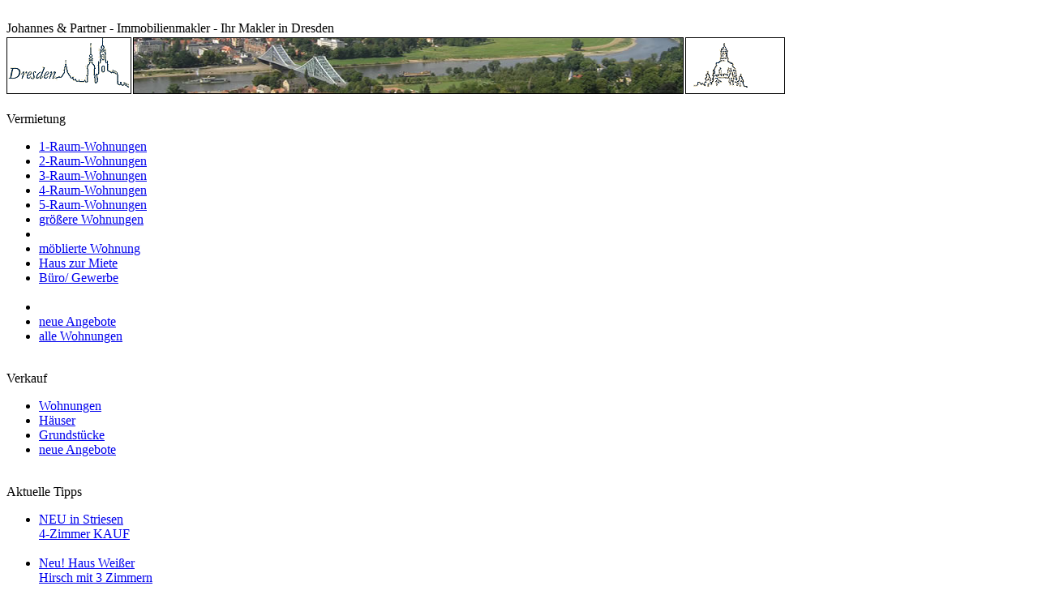

--- FILE ---
content_type: text/html; charset=UTF-8
request_url: https://www.dresdden.de/details.php?show_object=4807
body_size: 2905
content:


<!DOCTYPE html>
<html lang="de">
<head>
<meta charset="UTF-8" />
    <title>Johannes und Partner - Immobilienmakler - Dresden</title>
 <meta name="date" content="2026-01-06">
 <meta name="author" content="IMPERNET GmbH, Ivo Seidel, www.impernet.de ">
 <meta name="publisher" content="Johannes und Partner - Immobilienmakler - Dresden ">
 <meta name="copyright" content="2026-01-06 Johannes und Partner - Immobilienmakler - Dresden ">
 <meta name="revisit" content="after 1 days">
 <meta name="expires" content="-1">
 <meta name="keywords" content="Immobilienbüro Immobilienbuero, Deutschland, Sachsen, Dresden, Immobilien, Johannes und Partner, Immobilienmakler, Makler,
Wohnimmobilien, Kapitalanlagen, Verkauf, Vermietung, Doppelhaus, Doppelhaushaelfte, Einfamilienhaus, Immobilie,Wohnung, Haus,,Villa, Wohnungen, Bauland, Baugrundstuecke, Villen, Grundstuecksanierung, bauen, vermieten, mieten, kaufen, Eigenheim, Einfamilienhaus, Mehrfamilienhaus, Reihenhaus, Eigentum, Verkauf, Vermietung, Beratung, Vermittlung, Makler, Dachterasse, Wohnungssuche, Eigentumswohnung, EFH, MFH, DHH, RMH, REH">

<meta name="abstract" content="Johannes und Partner - Immobilienmakler - Dresden  | Sie suchen eine Mietwohnung, eine Immobilie in Dresden? Dann sind Sie bei uns genau richtig.">
 <meta name="page-topic" content="Johannes und Partner - Immobilienmakler - Dresden ">
 <meta name="page-topic" content="anzeige kleinanzeige">
 <meta name="audience" content="alle">
 <meta name="robots" content="index,follow">
 <meta name="language" content="deutsch">
 <meta http-equiv="Content-Type" content="text/html; charset=utf-8">
 <script src="scripts/jscript.js" type="text/javascript"></script>
 <script src="scripts/ajax_mz.js" type="text/javascript"></script>
 <script src="scripts/layout.js" type="text/javascript"></script>
 <script src="scripts/thickbox/jQuery.js" type="text/javascript"></script>
 <script src="scripts/thickbox/thickbox.js" type="text/javascript"></script>
  
  <link href="scripts/thickbox/thickbox.css" rel="stylesheet" type="text/css">
  <link href="styles/layout.css?time=1767714998" rel="stylesheet" type="text/css">
  <link href="styles/style.css?time=1767714998" rel="stylesheet" type="text/css">
  <!--[if IE 7]>
  <link href="styles/ie7_layout.css" rel="stylesheet" type="text/css">
  <![endif]-->




<script
  type="module"
  src="https://cdn.jsdelivr.net/npm/friendly-challenge@0.9.14/widget.module.min.js"
  async
  defer
></script>
<script nomodule src="https://cdn.jsdelivr.net/npm/friendly-challenge@0.9.14/widget.min.js" async defer></script>

	
  
</head>

<body>
<a id="t" name="t">&nbsp;</a>
<div id="overDiv" style="position:absolute; visibility:hidden;z-index:1;"></div>
  <br />
  <div id="Main">
    
<div id="Header" style="width:960px;margin-bottom:2px;">
      <div class="Trenner3" style="margin-bottom:2px;height:18px;">Johannes &amp; Partner - Immobilienmakler - Ihr Makler in Dresden</div>
      <div class="Headerlogo" >
          <div style="float:left;border:1px solid #000;width:152px;height:68px;"><a href="index.php"><img src="images/dresden_skyline.gif" width="150" height="61"></a></div>
      		<div style="float:left;border:1px solid #000;margin-left:2px;margin-right:2px;width:677px;height:68px;"><a href="index.php"><img src="images/header.jpg" width="677" height="68" border="0"></a></div>
      		<div style="float:right;border:1px solid #000;width:121px;height:68px;"><a href="index.php"><img src="images/frauenkirche_klein.gif" width="83" height="66"></a></div>
      </div>
      <div style='clear:both'></div>
      <div class="Trenner3" style="margin-top:2px;height:18px;">&nbsp;</div>
</div>    <div id="Navigation">
        <div id="Vermietung_Nav">
          <div class="Trenner3" >Vermietung</div>
          <div class="ul-rahmen">
          	<ul class ='ul_navigation'><li><a href='object_list.php?search_type=Mietwohnung&amp;search_rooms=1'>1-Raum-Wohnungen</a></li><li><a href='object_list.php?search_type=Mietwohnung&amp;search_rooms=2'>2-Raum-Wohnungen</a></li><li><a href='object_list.php?search_type=Mietwohnung&amp;search_rooms=3'>3-Raum-Wohnungen</a></li><li><a href='object_list.php?search_type=Mietwohnung&amp;search_rooms=4'>4-Raum-Wohnungen</a></li><li><a href='object_list.php?search_type=Mietwohnung&amp;search_rooms=5'>5-Raum-Wohnungen</a></li><li><a href='object_list.php?search_type=Mietwohnung&amp;search_rooms=6'>gr&ouml;&szlig;ere Wohnungen</a></li><li class='empty_li'>&nbsp;</li><li><a href='object_list.php?search_type=furnished&amp;search_rooms=0'>m&ouml;blierte Wohnung</a></li><li><a href='object_list.php?search_type=Haus%20zur%20Miete&amp;search_rooms=0'>Haus zur Miete</a></li><li><a href='object_list.php?search_type=Gewerbe&amp;search_rooms=0'>B&uuml;ro/ Gewerbe</a><br/>&nbsp;</li><li class='empty_li'>&nbsp;</li><li><a href='object_list.php?search_type=Neue_Miete&amp;search_rooms=0'>neue Angebote</a></li><li><a href='object_list.php?search_type=Alle_Miete&amp;search_rooms=0'>alle Wohnungen</a></li></ul>        	</div>
        </div>
        <br/>
        <div id="Verkauf_Nav">  
          <div class="Trenner3">Verkauf</div>
          <div class="ul-rahmen">
          	<ul class ='ul_navigation'><li><a href='object_list.php?search_type=Eigentumswohnung&amp;search_rooms=0'>Wohnungen</a></li><li><a href='object_list.php?search_type=Haus&amp;search_rooms=0'>H&auml;user</a></li><li><a href='object_list.php?search_type=Grundstück&amp;search_rooms=0'>Grundst&uuml;cke</a></li><li><a href='object_list.php?search_type=Neue_Kauf&amp;search_rooms=0'>neue Angebote</a></li></ul>          </div>
        </div>
        <br/>
        <div id="Tipps_Nav">  
          <div class="Trenner3">Aktuelle Tipps</div>
          <div class="ul-rahmen">
          	<ul class ='ul_navigation_tipp'><li><a href='details.php?show_object=6582'>NEU in Striesen <br>4-Zimmer KAUF <br></a><br></li><li><a href='details.php?show_object=6462'>Neu! Haus Weißer <br>Hirsch mit 3 Zimmern <br></a><br></li></ul>          </div>
        </div>
        <br/>
        <div id="Weiteres_Nav">  
          <div class="Trenner3">Weiteres</div>
          <div class="ul-rahmen">
          <ul class ='ul_navigation'>
          	<li><a href="downloads/Selbstauskunft_2018_DSGVO.pdf" target="_blank">Selbstauskunft</a></li>
                <li><a href="impressum.php">Impressum</a></li>
                <li><a href="datenschutzerklaerung.php">Datenschutz</a></li>
                <li><a href="kontakt_x.php">Kontakt</a></li>
                <li>Referenzen<br />
                        &nbsp;&nbsp;<a href="referenzen.php?art=Vermietung">Vermietung</a><br />
                        &nbsp;&nbsp;<a href="referenzen.php?art=Verkauf">Verkauf</a><br />
                     
                 </li>
                 <li style="list-style:none;">&nbsp;</li>
          </ul>
          <br>
          <div style="text-align:center;"><img src="images/logo.gif" width="137" height="55"></div>
        </div>
        </div>
</div>  	<div id="Info">
  <div id="Karte">  
      <div class="Trenner3">Karte</div>
      <div class="karte-rahmen"><a href="karte.php"><img src="images/karte_klein.gif" alt="Karte Dresden" width="100" height="79" border="0"></a></div>
  </div>
  <br/>
  <div id="Direktsuche">  
       <div class="Trenner3">Direktsuche</div>
       <div class="direktsuche-rahmen">
         <form name="direct_search" method="post" action="details.php">
           Objekt-ID:<br/>
           <input name="show_object" type="text" size="6" maxlength="4">
           <input class="image" name="Absenden" type="image" id="Absenden2" src="images/Suchen_weiss.gif" alt="Absenden" style="width: 63px;height:23px;border:0;">
         </form>
       </div>
  </div>
  <br />
  <div id="Merkzettel">
       <div class="Trenner3">Merkzettel&nbsp;&nbsp;&nbsp;&nbsp;<a href="merkzettel_print.php?TB_iframe=true&amp;height=600&amp;width=670" class="thickbox"><img src="images/print2.png" alt="Merkzettel drucken" title="Merkzettel drucken" style="vertical-align: middle;width:21px:height:18px;border:0" /></a></div>
       <div class="merkzettel-rahmen">
       		<div id = "Merkzettel_Inhalt" style="font_weight:normal;">&nbsp;</div>
     	 </div>
  </div>
</div>  
    
   <div id="Inhalt">
   		  <div class = 'failure' align='center'><img src='images/stopp.gif'><br><br>Das angew&auml;hlte Objekt (ID:4807) ist nicht (mehr) verf&uuml;gbar! <br><br>
				Bitte w&auml;hlen Sie eine g&uuml;ltige Objekt-ID!</div>   
        		
  </div>
   
  </div>
 </div>
  <div>&nbsp;</div>  
   <div id="Fusszeile">&copy; Johannes &amp; Partner Immobilienmakler 15  :56 Uhr | 06.01.2026 </div>
</div>
<script language="JavaScript" type="text/JavaScript">
 window.onload = function() { 
 //initialize();
 Merkzettel_Objekt_Check();
 Navigation_height = get_Navigation_height();
 Merkzettel_height = get_Merkzettel_height();
 Info_height = get_Info_height();
 Inhalt_height = get_Inhalt_height();
 
 var heights =  new Array (Navigation_height, Info_height, Inhalt_height);
 div_max_height =  maxItem(heights);
 set_info_height(div_max_height);
 set_navi_height(div_max_height);
 set_inhalt_height(div_max_height);
  }
  
 function chkFormular() { 
        var dse =  document.getElementById("dse").checked;
            //alert(dse);
            if (dse === false) {
            alert("Bitte Datenschutzerklärung bestätigen!");
            document.getElementById("dse").focus();
            return false;
          }
          else {
            return true;
            } 
        } 
</script>



</body>
</html>


--- FILE ---
content_type: text/html; charset=UTF-8
request_url: https://www.dresdden.de/merkzettel_check.php
body_size: 189
content:


<!DOCTYPE html>
<html lang="de">
<head>
<meta charset="UTF-8" />
</head>
<body>
</body>
</html>
<ul style = 'margin-left: 2px;margin-top:2px;padding: 0;list-style: none;font-size:11px;font-weight:normal;text-align:left;'></ul>


--- FILE ---
content_type: text/javascript
request_url: https://www.dresdden.de/scripts/layout.js
body_size: 409
content:
function get_Navigation_height()
{
var Navigation_height = document.getElementById('Navigation').offsetHeight;
return Navigation_height;
}

function get_Inhalt_height()
{
var Inhalt_height = document.getElementById('Inhalt').offsetHeight;
return Inhalt_height;
}

function get_Info_height()
{
var Info_height = document.getElementById('Info').offsetHeight;
return Info_height;
}

function get_Merkzettel_height()
{
var Merkzettel_height = document.getElementById('Merkzettel').offsetHeight;
return Merkzettel_height;
}


function set_info_height(div_max_height)
{
	document.getElementById('Info').style.height = div_max_height +"px";
}

function set_navi_height(div_max_height)
{
	document.getElementById('Navigation').style.height = div_max_height +"px";
}

function set_inhalt_height(div_max_height)
{
	document.getElementById('Inhalt').style.height = div_max_height +"px";
}








function maxItem(ar) {
  // gibt Nr und Wert des gr��ten Elementes als Array zur�ck
  //alert ("hier");
  
  var max  = ar[0];
  var maxi = 0
  
  for (var i = 1; i < ar.length; i++) {
  	if (ar[i] > max) {
      max = ar[i];
      maxi=i;
      
    }
  }
  
  
 
    //return Array(maxi,max);
  
  return max;
  
  
}



--- FILE ---
content_type: text/javascript
request_url: https://www.dresdden.de/scripts/ajax_mz.js
body_size: 651
content:
function delete_obj_from_Merkzettel(obj_id)
{
	var url = "merkzettel_del.php?merkzettel_obj_id="+obj_id;
	req4 = XMLobject();
  if(req4)
  {    
   req4.onreadystatechange = merkzettel_del_print;
   req4.open("GET", url, true);
   req4.send(null);
   
   
  }
	return false;
	
}

function merkzettel_del_print()
{
  if (req4.readyState == 4)
  {
   if (req4.status == 200)
   {
    document.getElementById('Inhalt_thickbox').innerHTML = req4.responseText;
    
   }
  }
}



function mail_share_to(obj_id)
{
	
	var url = "mail_share_to.php?id="+obj_id;
	req3 = XMLobject();
  if(req3)
  {    
   req3.onreadystatechange = mail_to_print;
   req3.open("GET", url, true);
   req3.send(null);
   
   
  }
	return false;
}

function mail_to_print()
{
  if (req3.readyState == 4)
  {
   if (req3.status == 200)
   {
    document.getElementById('Inhalt_thickbox').innerHTML = req3.responseText;
    
   }
  }
}


function add_obj_to_merkzettel(obj_id)
{
  
  var url = "merkzettel_add.php?merkzettel_obj_id="+obj_id;
  //alert(url);
  req = XMLobject();
  if(req)
  {    
   req.onreadystatechange = antwort;
   req.open("GET", url, true);
   req.send(null);
   
   Merkzettel_Objekt_Check;  
  }
}


function Merkzettel_Objekt_Check()
{
  
  var url = "merkzettel_check.php";
  //alert(url);
  req2 = XMLobject();
  if(req2)
  {    
   req2.onreadystatechange = merkzettel_print;
   req2.open("GET", url, true);
   req2.send(null);
  }
}


function antwort()
{
  //alert(req.readyState);
  if (req.readyState == 4)
  {
   if (req.status == 200)
   {
    //alert(req.responseText);
    }
  }
}

function merkzettel_print()
{
  if (req2.readyState == 4)
  {
   if (req2.status == 200)
   {
    //document.getElementById('Inhalt_thickbox').innerHTML = req2.responseText;
    parent.document.getElementById('Merkzettel_Inhalt').innerHTML = req2.responseText;
    
   }
  }
}



function XMLobject() {
  var req = false;

  if(window.XMLHttpRequest) {
   try {
   req = new XMLHttpRequest();
  } catch(e) {
  req = false;
  }

  } else if(window.ActiveXObject) {
    try {
   req = new ActiveXObject("Msxml2.XMLHTTP");
  } catch(e) {
  try {
   req = new ActiveXObject("Microsoft.XMLHTTP");
  } catch(e) {
   req = false;
    }
   }
  }

return req;
}



--- FILE ---
content_type: text/javascript
request_url: https://www.dresdden.de/scripts/jscript.js
body_size: 2140
content:
function toggle(type,element,toggleID) {
 var i, j, t, type0, start=0, result=0;
 var obj, objName, objFirst=-1, objLast=-1, objCount, exceptions, lastArgument, xSwitch;
 var toggleDisplay, displayType, displayStyle, displayXStyle;
 var toggleVisibility, visibilityStyle, visibilityXStyle;
 var toggleOpacity, opacityType, opacityStyle, opacityXStyle, opacityStyleCSS, opacityXStyleCSS, opacityStyleMoz, opacityXStyleMoz, opacityStyleKHTML, opacityXStyleKHTML, opacityStyleIE, opacityXStyleIE;
 var toggleColor, colorType, colorXType, colorStyle, colorXStyle;
 var toggleBack, backType, backXType, backStyle, backXStyle;
 var toggleBorder, borderType, borderXType, borderStyle, borderXStyle;
 var toggleAttribute="gid"; // hier ggf. gewuenschten Standard-Attribut-Namen eintragen (z.B. "id")
 var showStatus=200; // hier eintragen, ab wieviel Elementen ein Bearbeitungshinweis erfolgen soll

 type=(type)?type.toLowerCase():"fold";

 if(element) {
  i=element.indexOf("{"); j=element.indexOf("}",i);
  if(i>=0 && j>=0) {
  objFirst=parseInt(element.substring(i+1,element.indexOf("-",i)));
  objLast=parseInt(element.substring(element.indexOf("-",i)+1,j));
  element=element.substring(0,i);
  }
 }

 if(!element || type=="test") {
  result=(document.getElementsByTagName)?true:false;
 } else {

  toggleDisplay=(type.indexOf("fold")+1);    // Style display verwenden
  toggleVisibility=(type.indexOf("hide")+1); // Style visibility verwenden
  toggleOpacity=(type.indexOf("trans")+1);   // Style opacity & Co. verwenden
  toggleColor=(type.indexOf("color")+1);     // Style color verwenden
  toggleBack=(type.indexOf("back")+1);       // Style background-color verwenden
  toggleBorder=(type.indexOf("border")+1);   // Style border-color verwenden

  if(toggleDisplay) {
   displayType="";
   i=type.indexOf("fold:");
   if(i>=0) {
    i+=4; j=type.indexOf(" ",i)
    displayType=type.substring(i+1,(j<0)?type.length:j);
    displayType=(displayType=="none")?"":displayType;
   }
   if(type.indexOf("unfold")>=0) {
    displayStyle=displayType; displayXStyle="none";
   } else {
    displayStyle="none"; displayXStyle=displayType;
   }
  }

  if(toggleVisibility) {
   if(type.indexOf("unhide")>=0) {
    visibilityStyle="visible"; visibilityXStyle="hidden";
   } else {
    visibilityStyle="hidden"; visibilityXStyle="visible";
   }
  }

  if(toggleOpacity) {
   opacityType=50;
   opacityXType=0;
   i=type.indexOf("trans:");
   if(i>=0) {
    i+=5; j=type.indexOf(" ",i)
    opacityType=type.substring(i+1,(j<0)?type.length:j);
    i=opacityType.indexOf("/");
    if(i>=0) {
     j=opacityType.indexOf(" ",i)
     opacityXType=opacityType.substring(i+1,(j<0)?opacityType.length:j);
     opacityType=opacityType.substring(0,i)+((j<0)?"":opacityType.substring(j,opacityType.length));
    }
   }
   opacityStyle=Math.min(100,Math.max(0,100-parseInt(opacityType)));
   opacityXStyle=Math.min(100,Math.max(0,100-parseInt(opacityXType)));
   opacityStyleCSS=""+opacityStyle/100;
   opacityXStyleCSS=""+opacityXStyle/100;
   opacityStyleMoz=opacityStyleCSS;
   opacityXStyleMoz=opacityXStyleCSS;
   opacityStyleKHTML=opacityStyleCSS;
   opacityXStyleKHTML=opacityXStyleCSS;
   opacityStyleIE="alpha(opacity="+opacityStyle+")";
   opacityXStyleIE="alpha(opacity="+opacityXStyle+")";
  }

  if(toggleColor) {
   colorType="#000000";
   colorXType="#FFFFFF";
   i=type.indexOf("color:");
   if(i>=0) {
    i+=5; j=type.indexOf(" ",i)
    colorType=type.substring(i+1,(j<0)?type.length:j);
    i=colorType.indexOf("/");
    if(i>=0) {
     j=colorType.indexOf(" ",i)
     colorXType=colorType.substring(i+1,(j<0)?colorType.length:j);
     colorType=colorType.substring(0,i)+((j<0)?"":colorType.substring(j,colorType.length));
    }
   }
   colorStyle=colorType;
   colorXStyle=colorXType;
  }

  if(toggleBack) {
   backType="#FFFFFF";
   backXType="#000000";
   i=type.indexOf("back:");
   if(i>=0) {
    i+=4; j=type.indexOf(" ",i)
    backType=type.substring(i+1,(j<0)?type.length:j);
    i=backType.indexOf("/");
    if(i>=0) {
     j=backType.indexOf(" ",i)
     backXType=backType.substring(i+1,(j<0)?backType.length:j);
     backType=backType.substring(0,i)+((j<0)?"":backType.substring(j,backType.length));
    }
   }
   backStyle=backType;
   backXStyle=backXType;
  }

  if(toggleBorder) {
   borderType="transparent";
   borderXType="black";
   i=type.indexOf("border:");
   if(i>=0) {
    i+=6; j=type.indexOf(" ",i)
    borderType=type.substring(i+1,(j<0)?type.length:j);
    i=borderType.indexOf("/");
    if(i>=0) {
     j=borderType.indexOf(" ",i)
     borderXType=borderType.substring(i+1,(j<0)?borderType.length:j);
     borderType=borderType.substring(0,i)+((j<0)?"":borderType.substring(j,borderType.length));
    }
   }
   borderStyle=borderType;
   borderXStyle=borderXType;
  }

  if(document.getElementById && document.getElementById(element)) {
   obj=document.getElementById(element);
   result=1;

   if(toggleDisplay) {
    obj.style.display=displayStyle;
   }

   if(toggleVisibility) {
    obj.style.visibility=visibilityStyle;
   }

   if(toggleOpacity) {
    obj.style.filter=opacityStyleIE;
    obj.style.MozOpacity=opacityStyleMoz;
    obj.style.KhtmlOpacity=opacityStyleKHTML;
    obj.style.opacity=opacityStyleCSS;
   }

   if(toggleColor) {
    obj.style.color=colorStyle;
   }

   if(toggleBack) {
    obj.style.backgroundColor=backStyle;
   }

   if(toggleBorder) {
    obj.style.borderColor=borderStyle;
   }

  } else if(document.getElementsByTagName) {
   i=element.indexOf(":");
   if(i>=0) {
    toggleAttribute=element.substring(i+1,element.length);
    element=element.substring(0,i);
   }

   if(document.getElementsByTagName(element).length && toggleID) {

    lastArgument=(typeof(toggle.arguments[toggle.arguments.length-1])=="boolean")?-1:0;
    xSwitch=(lastArgument)?toggle.arguments[toggle.arguments.length-1]:false;
    exceptions=toggleID; for(i=3;i<(toggle.arguments.length+lastArgument);i++) { exceptions+=toggle.arguments[i]+"|"; }
    i=exceptions.indexOf("|"); t=""; while(i>=0) { t+=exceptions.substring(start,i+1)+toggleID; start=i+1; i=exceptions.indexOf("|",start); if(!i) { break; } }
    exceptions=t.substring(0,t.length-toggleID.length);

    obj=document.getElementsByTagName(element);
    objFirst=(objFirst<0)?0:Math.max(0,objFirst);
    objLast=(objLast<0)?obj.length:Math.min(obj.length,objLast);
    objCount=(objLast-objFirst)+1;
    for(i=objFirst;i<objLast;i++) {
     objName=obj[i].getAttribute(toggleAttribute);
     if(objName && objName.substring(0,toggleID.length)==toggleID) {
      result++;
      toggleException=(exceptions.indexOf(objName+"|")>=0)?true:false;
      if(objCount>showStatus) { window.status="Bearbeitetes Element: "+(result)+"/"+objCount; }

      if(toggleDisplay) {
       if(xSwitch) {
        obj[i].style.display=(toggleException)?displayXStyle:displayStyle;
       } else if(!toggleException) {
        obj[i].style.display=displayStyle;
       }
      }

      if(toggleVisibility) {
       if(xSwitch) {
        obj[i].style.visibility=(toggleException)?visibilityXStyle:visibilityStyle;
       } else if(!toggleException) {
        obj[i].style.visibility=visibilityStyle;
       }
      }

      if(toggleOpacity) {
       if(xSwitch) {
        obj[i].style.filter=((toggleException)?opacityXStyleIE:opacityStyleIE);
        obj[i].style.MozOpacity=((toggleException)?opacityXStyleMoz:opacityStyleMoz);
        obj[i].style.KhtmlOpacity=((toggleException)?opacityXStyleKHTML:opacityStyleKHTML);
        obj[i].style.opacity=((toggleException)?opacityXStyleCSS:opacityStyleCSS);
       } else if(!toggleException) {
        obj[i].style.filter=opacityStyleIE;
        obj[i].style.MozOpacity=opacityStyleMoz;
        obj[i].style.KhtmlOpacity=opacityStyleKHTML;
        obj[i].style.opacity=opacityStyleCSS;
       }
      }

      if(toggleColor) {
       if(xSwitch) {
        obj[i].style.color=(toggleException)?colorXStyle:colorStyle;
       } else if(!toggleException) {
        obj[i].style.color=colorStyle;
       }
      }

      if(toggleBack) {
       if(xSwitch) {
        obj[i].style.backgroundColor=(toggleException)?backXStyle:backStyle;
       } else if(!toggleException) {
        obj[i].style.backgroundColor=backStyle;
       }
      }

      if(toggleBorder) {
       if(xSwitch) {
        obj[i].style.borderColor=(toggleException)?borderXStyle:borderStyle;
       } else if(!toggleException) {
        obj[i].style.borderColor=borderStyle;
       }
      }

     }
    }
    if(objCount>showStatus) { window.status=" "; }
   } else {
    result=0;
   }
  } else {
   result=false;
  }
 }
 return result;
}



function Change_bg(ObjX)
	{
		ObjX.style.backgroundColor= '#FFF';

	}

function Change_bg_back(ObjX)
{
	ObjX.style.backgroundColor= '#FEF8E0';
	}
	
	
function show_specials_text()
{
		document.getElementById('specials_text').style.display = 'block';
}



	